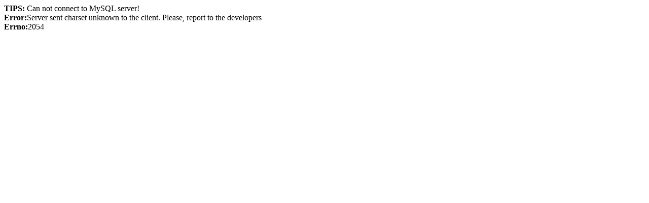

--- FILE ---
content_type: text/html; charset=utf-8
request_url: http://site.hugan.org/site/gb.91.cn.html
body_size: 144
content:
<b>TIPS:</b> Can not connect to MySQL server!<br /><b>Error:</b>Server sent charset unknown to the client. Please, report to the developers<br /><b>Errno:</b>2054<br />